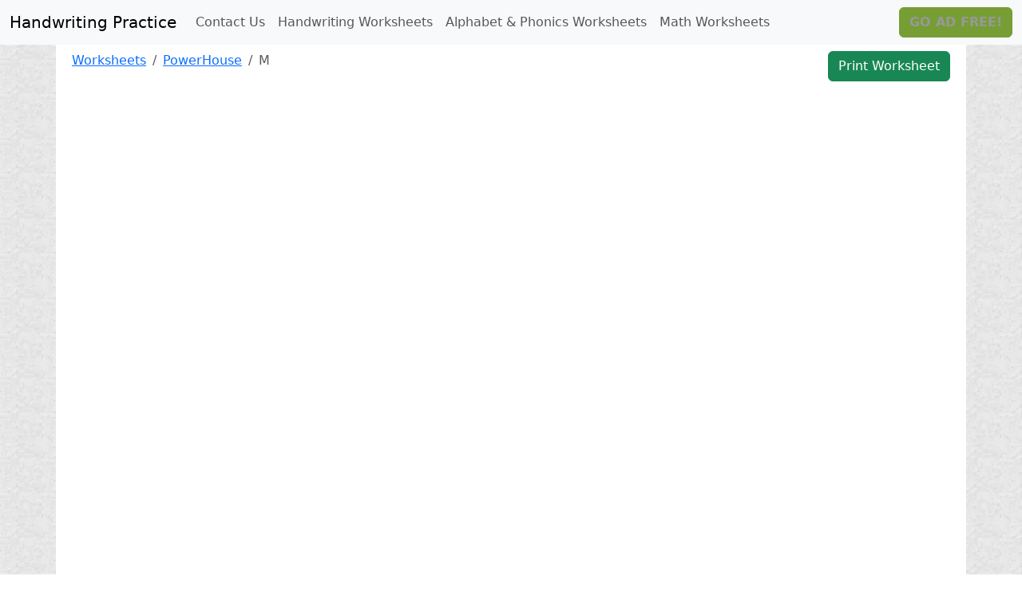

--- FILE ---
content_type: text/html; charset=UTF-8
request_url: https://www.handwritingpractice.net/worksheets/writing/powerhouse/view.php?f=M_MagicMartian
body_size: 2052
content:
<html>

<head>
	<title>PDF Viewer</title>
</head>

<body style="background-image: url('/graphics/bg.jpg')">
	<nav class="navbar navbar-expand-lg navbar-light bg-light">
  <div class="container-fluid">
    <a class="navbar-brand" href="/">Handwriting Practice</a>
    <button class="navbar-toggler" type="button" data-bs-toggle="collapse" data-bs-target="#navbarSupportedContent"
      aria-controls="navbarSupportedContent" aria-expanded="false" aria-label="Toggle navigation">
      <span class="navbar-toggler-icon"></span>
    </button>
    <div class="collapse navbar-collapse" id="navbarSupportedContent">
      <ul class="navbar-nav me-auto mb-2 mb-lg-0">
        <li class="nav-item">
          <a class="nav-link" aria-current="page" target="_blank"
            href="https://fs22.formsite.com/readingkey7/handwriting/index">Contact Us</a>
        </li>
        <li class="nav-item">
          <a class="nav-link" aria-current="page" href="/worksheets/">Handwriting Worksheets</a>
        </li>
        <li class="nav-item">
          <a class="nav-link" href="/worksheets/writing/">Alphabet & Phonics Worksheets</a>
        </li>
        <li class="nav-item">
          <a class="nav-link" href="/worksheets/mathkey/G12345-18/Grade1/">Math Worksheets</a>
        </li>
        <li class="nav-item dropdown">
          <ul class="dropdown-menu" aria-labelledby="navbarDropdown">
            <li><a class="dropdown-item" href="/worksheets/print/">Print Handwriting Worksheets</a></li>
            <li><a class="dropdown-item" href="/worksheets/cursive/">Cursive Handwriting Worksheets</a></li>
            <li><a class="dropdown-item" href="/worksheets/dnealian/">D'Nealian Handwriting Worksheets</a></li>
          </ul>
        </li>
      </ul>

      <a id="versionSwap" href="legacy.php" class="btn btn-primary fw-bold me-5" type="submit" hidden>Back to Legacy
        Worksheet Maker</a>
      <a id="adfree" href="https://myworksheets.net/plans" class="btn btn-success fw-bold" type="submit">GO AD FREE!</a>
    </div>
  </div>
</nav>


<link href="/bootstrap/icons/bootstrap-icons.min.css" rel="stylesheet">
<link href="/bootstrap/css/bootstrap.min.css" rel="stylesheet">
<script src="/bootstrap/js/bootstrap.bundle.min.js" type="e621e8051adf91f54c0f6f87-text/javascript"></script>

<script type="e621e8051adf91f54c0f6f87-text/javascript">
  // Toggles animation for "GO AD FREE!" button
  function toggleAdFree() {
    const addfree = document.getElementById("adfree");
    if (addfree.classList.contains("btn-success")) {
      addfree.classList.remove("btn-success");
      addfree.classList.add("btn-warning");
    } else {
      addfree.classList.remove("btn-warning");
      addfree.classList.add("btn-success");
    }
    setTimeout(toggleAdFree, 1000);
  }

  setTimeout(toggleAdFree, 1000);

  // Show legacy if needed
  const ending = window.location.href.substring(0, window.location.href.indexOf('.php'));
  if (ending.endsWith('/create/create')) {
    const swapBtn = document.getElementById('versionSwap');
    swapBtn.hidden = false;
  } else if (ending.endsWith('/create/legacy')) {
    const swapBtn = document.getElementById('versionSwap');
    swapBtn.href = "create.php";
    swapBtn.innerText = 'Back to New Worksheet Maker';

    swapBtn.hidden = false;
  }
</script>	<div class="container bg-white vh-75 min-vh-75">
		<div class="overflow-hidden p-2">
			<nav aria-label="breadcrumb" class="float-start">
				<ol class="breadcrumb">
					<li class="breadcrumb-item"><a href="../">Worksheets</a></li>
					<li class="breadcrumb-item"><a href="../powerhouse">PowerHouse</a></li>
					<li class="breadcrumb-item active" aria-current="page">M</li>
				</ol>
			</nav>
			<button type="button" class="btn btn-success float-end btn-print" onclick="if (!window.__cfRLUnblockHandlers) return false; isLoaded()" data-cf-modified-e621e8051adf91f54c0f6f87-="">Print
				Worksheet</button>
		</div>
		<iframe src="./worksheets/M_MagicMartian.pdf#view=FitH&toolbar=0" id="pdf" name="pdf" class="w-100 h-100" height=500px></iframe>	</div>

	<nav class="navbar navbar-expand-lg navbar-light bg-light">
  <div class="container-fluid">
    <a class="navbar-brand" href="/">Handwriting Practice</a>
    <button class="navbar-toggler" type="button" data-bs-toggle="collapse" data-bs-target="#navbarSupportedContent"
      aria-controls="navbarSupportedContent" aria-expanded="false" aria-label="Toggle navigation">
      <span class="navbar-toggler-icon"></span>
    </button>
    <div class="collapse navbar-collapse" id="navbarSupportedContent">
      <ul class="navbar-nav me-auto mb-2 mb-lg-0">
        <li class="nav-item">
          <a class="nav-link" aria-current="page" target="_blank"
            href="https://fs22.formsite.com/readingkey7/handwriting/index">Contact Us</a>
        </li>
        <li class="nav-item">
          <a class="nav-link" aria-current="page" href="/worksheets/">Handwriting Worksheets</a>
        </li>
        <li class="nav-item">
          <a class="nav-link" href="/worksheets/writing/">Alphabet & Phonics Worksheets</a>
        </li>
        <li class="nav-item">
          <a class="nav-link" href="/worksheets/mathkey/G12345-18/Grade1/">Math Worksheets</a>
        </li>
        <li class="nav-item dropdown">
          <ul class="dropdown-menu" aria-labelledby="navbarDropdown">
            <li><a class="dropdown-item" href="/worksheets/print/">Print Handwriting Worksheets</a></li>
            <li><a class="dropdown-item" href="/worksheets/cursive/">Cursive Handwriting Worksheets</a></li>
            <li><a class="dropdown-item" href="/worksheets/dnealian/">D'Nealian Handwriting Worksheets</a></li>
          </ul>
        </li>
      </ul>

      <a id="versionSwap" href="legacy.php" class="btn btn-primary fw-bold me-5" type="submit" hidden>Back to Legacy
        Worksheet Maker</a>
      <a id="adfree" href="https://myworksheets.net/plans" class="btn btn-success fw-bold" type="submit">GO AD FREE!</a>
    </div>
  </div>
</nav>


<link href="/bootstrap/icons/bootstrap-icons.min.css" rel="stylesheet">
<link href="/bootstrap/css/bootstrap.min.css" rel="stylesheet">
<script src="/bootstrap/js/bootstrap.bundle.min.js" type="e621e8051adf91f54c0f6f87-text/javascript"></script>

<script type="e621e8051adf91f54c0f6f87-text/javascript">
  // Toggles animation for "GO AD FREE!" button
  function toggleAdFree() {
    const addfree = document.getElementById("adfree");
    if (addfree.classList.contains("btn-success")) {
      addfree.classList.remove("btn-success");
      addfree.classList.add("btn-warning");
    } else {
      addfree.classList.remove("btn-warning");
      addfree.classList.add("btn-success");
    }
    setTimeout(toggleAdFree, 1000);
  }

  setTimeout(toggleAdFree, 1000);

  // Show legacy if needed
  const ending = window.location.href.substring(0, window.location.href.indexOf('.php'));
  if (ending.endsWith('/create/create')) {
    const swapBtn = document.getElementById('versionSwap');
    swapBtn.hidden = false;
  } else if (ending.endsWith('/create/legacy')) {
    const swapBtn = document.getElementById('versionSwap');
    swapBtn.href = "create.php";
    swapBtn.innerText = 'Back to New Worksheet Maker';

    swapBtn.hidden = false;
  }
</script><script src="/cdn-cgi/scripts/7d0fa10a/cloudflare-static/rocket-loader.min.js" data-cf-settings="e621e8051adf91f54c0f6f87-|49" defer></script><script defer src="https://static.cloudflareinsights.com/beacon.min.js/vcd15cbe7772f49c399c6a5babf22c1241717689176015" integrity="sha512-ZpsOmlRQV6y907TI0dKBHq9Md29nnaEIPlkf84rnaERnq6zvWvPUqr2ft8M1aS28oN72PdrCzSjY4U6VaAw1EQ==" data-cf-beacon='{"version":"2024.11.0","token":"887e388ae0034146a7a99c06da0744eb","server_timing":{"name":{"cfCacheStatus":true,"cfEdge":true,"cfExtPri":true,"cfL4":true,"cfOrigin":true,"cfSpeedBrain":true},"location_startswith":null}}' crossorigin="anonymous"></script>
<script>(function(){function c(){var b=a.contentDocument||a.contentWindow.document;if(b){var d=b.createElement('script');d.innerHTML="window.__CF$cv$params={r:'9c6d213f9f703014',t:'MTc2OTkwMzYyMQ=='};var a=document.createElement('script');a.src='/cdn-cgi/challenge-platform/scripts/jsd/main.js';document.getElementsByTagName('head')[0].appendChild(a);";b.getElementsByTagName('head')[0].appendChild(d)}}if(document.body){var a=document.createElement('iframe');a.height=1;a.width=1;a.style.position='absolute';a.style.top=0;a.style.left=0;a.style.border='none';a.style.visibility='hidden';document.body.appendChild(a);if('loading'!==document.readyState)c();else if(window.addEventListener)document.addEventListener('DOMContentLoaded',c);else{var e=document.onreadystatechange||function(){};document.onreadystatechange=function(b){e(b);'loading'!==document.readyState&&(document.onreadystatechange=e,c())}}}})();</script></body>
<script async src="https://pagead2.googlesyndication.com/pagead/js/adsbygoogle.js?client=ca-pub-3723827941839866" crossorigin="anonymous" type="e621e8051adf91f54c0f6f87-text/javascript"></script>

<script type="e621e8051adf91f54c0f6f87-text/javascript">
	function isLoaded() {
		var pdfFrame = window.frames["pdf"];
		pdfFrame.focus();
		pdfFrame.print();
	}
</script>

</html>

--- FILE ---
content_type: text/html; charset=utf-8
request_url: https://www.google.com/recaptcha/api2/aframe
body_size: 266
content:
<!DOCTYPE HTML><html><head><meta http-equiv="content-type" content="text/html; charset=UTF-8"></head><body><script nonce="81UnKLrnAmbVphrTEqf8aQ">/** Anti-fraud and anti-abuse applications only. See google.com/recaptcha */ try{var clients={'sodar':'https://pagead2.googlesyndication.com/pagead/sodar?'};window.addEventListener("message",function(a){try{if(a.source===window.parent){var b=JSON.parse(a.data);var c=clients[b['id']];if(c){var d=document.createElement('img');d.src=c+b['params']+'&rc='+(localStorage.getItem("rc::a")?sessionStorage.getItem("rc::b"):"");window.document.body.appendChild(d);sessionStorage.setItem("rc::e",parseInt(sessionStorage.getItem("rc::e")||0)+1);localStorage.setItem("rc::h",'1769903623516');}}}catch(b){}});window.parent.postMessage("_grecaptcha_ready", "*");}catch(b){}</script></body></html>